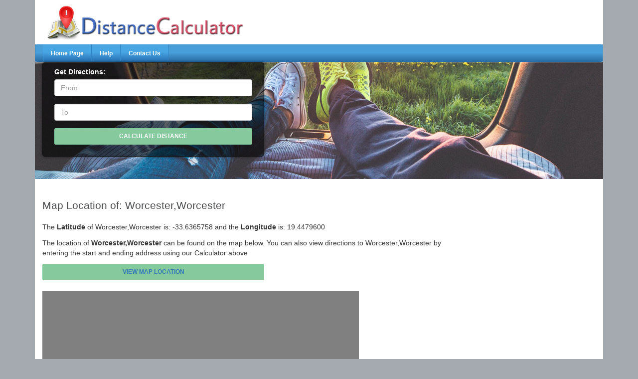

--- FILE ---
content_type: text/html; charset=utf-8
request_url: https://distancecalculator.co.za/Point.aspx?f=%5B-33.6365758%5D&t=%5B19.4479600%5D&i=%5BWorcester,Worcester%5D
body_size: 32753
content:


<!DOCTYPE html>

<html lang="en">
<head>
    <meta charset="utf-8" />
    <title id="metaTitle">Directions to: Worcester,Worcester</title>
    <meta name="Keywords" content="find,roads,distance,calculator, search,search,where, travel time, journey time, calculator, distance checker, south africa, united states" />
    <meta id="metaDescription" name="Description" content="Directions to Worcester,Worcester using our Map, with Latitude: -33.6365758 and Longitude: 19.4479600. View Driving Directions online for free and Calculate your Route."></meta>
    <meta name="Copyright" content="www.DistanceCalculator.co.za" />
    <meta name="viewport" content="width=device-width, initial-scale=1" />
    <link href="/favicon.ico" rel="shortcut icon" type="image/x-icon" />

     <style>
  .carousel-inner > .item > img,
  .carousel-inner > .item > a > img {
      width: 100%;
      margin: auto;
  }

  </style>

   <link rel="stylesheet" href="https://maxcdn.bootstrapcdn.com/bootstrap/3.3.5/css/bootstrap.min.css">
   <script src="https://ajax.googleapis.com/ajax/libs/jquery/1.12.2/jquery.min.js"></script>
   <script async src="https://maxcdn.bootstrapcdn.com/bootstrap/3.3.5/js/bootstrap.min.js"></script>


    <script type="text/javascript">

        $(function () {

            $('ul li').hover(function () {

                $(this).addClass('btnHover');
            }, function () {
                $(this).removeClass('btnHover');
            });
        });


    </script>




    
    
</head>

<!-- Google tag (gtag.js) -->
<script async src="https://www.googletagmanager.com/gtag/js?id=G-L8TZF210SH"></script>
<script>
  window.dataLayer = window.dataLayer || [];
  function gtag(){dataLayer.push(arguments);}
  gtag('js', new Date());

  gtag('config', 'G-L8TZF210SH');
</script>

<body>
    <form method="post" action="./Point.aspx?f=%5b-33.6365758%5d&amp;t=%5b19.4479600%5d&amp;i=%5bWorcester%2cWorcester%5d" id="form1">
<div class="aspNetHidden">
<input type="hidden" name="__VIEWSTATE" id="__VIEWSTATE" value="/[base64]/IYlHoHQ==" />
</div>

<div class="aspNetHidden">

	<input type="hidden" name="__VIEWSTATEGENERATOR" id="__VIEWSTATEGENERATOR" value="FBAE1EDD" />
	<input type="hidden" name="__EVENTVALIDATION" id="__EVENTVALIDATION" value="/wEdAA4yrs1iZ/CtJS3FkURIgBFP9/FR5wFDp+FHVvSTD1usJ12QqVv9/yqefChHMr8TPHSK2mkGhZ1ymi7jtbCkZuHvOr6OssF0Vbd2HN8Gs/+UGmNT5vwsVRx2J+9Erb36gIafgdnpfWwNGLFqNuUI+O3eofWplCdnQ5t4EmAkSiRjR0wUeKgAIrZgpoLv7Yv9LMWiE7LaxgErLWtNzRxfm/pAMVFWdf7NnM8YA/RXvKPi0ZkYSDV57mk5Vxxmu6vcdO1SlPijXHGzE8bUClbyOlbkcWqrFCTj82ssgW/FeAOt18y923xqFqz42yA/1TzmT4IufYpAqo62jRl2elhXLHUX" />
</div>
    <div>
        

   <div class="container">

        
         <div class="row headerHeading">

              <div class="col-xs-12 col-sm-12 col-md-12 col-md-12">
                    <img class="imgResponsive" src="/images/logo.jpg" />
             </div>

         </div>


         <div class="row header">

          <nav class="navbar navbar-default blueGrad" role="navigation">
             <div class="navbar-header">
                 <button type="button" class="navbar-toggle" data-toggle="collapse" data-target=".navbar-collapse">
                    <span class="icon-bar"></span>
                    <span class="icon-bar"></span>
                    <span class="icon-bar"></span>
                </button>    
            </div>
             <a class="navbar-brand" href="#"></a>
                <div class="navbar-collapse collapse">
                    <ul class="nav navbar-nav navbar-left">
                        <li><a id="1lnk" href="/">Home Page</a></li>
                        <li><a id="2lnk" href="/Tools.aspx">Help</a></li>
                         <li><a id="3lnk"href="/ContactUs.aspx">Contact Us</a></li>
                    </ul>
                     <ul class="nav navbar-nav navbar-right">
                        <li></li>
                        <li></li>
                    </ul>
             </div>
        </nav>
           

       </div>

    

 <!-- Blog -->

          
    <div id="ContentPlaceHolder1_booking_container" class="row" style="background: url(/images/home26.jpg) repeat-x center bottom !important;">
              
			   <div class="col-xs-12 col-sm-12 col-md-5 col-lg-5 PadLeft">
							
				    <div id="book">
                    <div id="message-booking"></div>
                  
                              
           				<div class="row" >                        
								<div class="col-xs-12 col-md-12 col-sm-12 col-lg-12 PadLeft">
									<div class="form-group">
										<label style="color: white;">Get Directions:</label>
                            	 		<input name="ctl00$ContentPlaceHolder1$from" type="text" id="ContentPlaceHolder1_from" class="form-control" placeholder="From" onkeyup="return autoCompleteListener(this, event);" autocomplete="off" />
                                        <div id="panel" class="autocomplete"></div>
                                   </div>
                                   </div>
                                   <div class="col-xs-12 col-md-12 col-sm-12 col-lg-12 PadLeft">
                                   <div class="form-group">                                	                                  
                            	 	 <input name="ctl00$ContentPlaceHolder1$to" type="text" id="ContentPlaceHolder1_to" class="form-control" placeholder="To" onkeyup="return autoCompleteToListener(this, event);" autocomplete="off" />
                                     <div id="panelTo" class="autocomplete"></div>
                                   </div>
                                   </div>
                                   <div class="col-xs-12 col-md-12 col-sm-12 col-lg-12 PadLeft">
                                   <div class="form-group">                                  
                                       <input type="submit" name="ctl00$ContentPlaceHolder1$Button2" value="Calculate Distance" id="ContentPlaceHolder1_Button2" name="Button1" class="btn_full" style="width:100%;" />
                                   </div>
                                   </div>
                        </div>
             
                    </div>


							
                </div>
              
			  
			  
     </div>
       
    <div class="row content">
          <div class="col-xs-12 col-sm-12 col-md-5 col-lg-5 PadLeft">
              

          </div>          
   </div>

        <div class="row content">
            <div class="col-xs-12 col-sm-12 col-md-7 col-lg-8 PadLeft">
                <div id="ContentPlaceHolder1_lblMainHeading" class="AdText" valign="top"><h3>Map Location of: Worcester,Worcester</h3></div>

          </div>      
     </div>

     <div class="row content">
            <div class="col-xs-12 col-sm-12 col-md-7 col-lg-9 PadLeft">
                <div id="ContentPlaceHolder1_lblFromName" class="AdText" valign="top">The <strong>Latitude</strong> of Worcester,Worcester is: -33.6365758 and the <strong>Longitude</strong> is: 19.4479600</div>

          </div>      
     </div>
     <div class="row content">
            <div class="col-xs-12 col-sm-12 col-md-7 col-lg-9 PadLeft">
                <div id="ContentPlaceHolder1_lblToName" class="AdText" valign="top">The location of <strong>Worcester,Worcester</strong> can be found on the map below. You can also view directions to Worcester,Worcester by entering the start and ending address using our Calculator above</div>

          </div>      
     </div>

      <div class="row content">
            <div class="col-xs-9 col-sm-9 col-md-5 col-lg-5 PadLeft">
                <div id="ContentPlaceHolder1_lblLink" class="AdText" valign="top"><div class='btn_full' style='color:white;'><a href='/Point.aspx?f=[-33.6365758]&t=[19.4479600]&i=[Worcester,Worcester]'>View Map Location</a></div></div>

          </div>      
     </div>


     <div class="row content">
            <div class="col-xs-12 col-sm-12 col-md-7 col-lg-7 PadLeft">
                <div id="map" style="width: 100%; height: 400px; background: grey" />

            </div>          
   </div>

</div>


 <input name="ctl00$ContentPlaceHolder1$txtLastSearch" type="text" id="ContentPlaceHolder1_txtLastSearch" style="width: 1px;" />
              
  

         <div class="row panel-footer">
             <div class="www">
                 www.distancecalculator.co.za
             </div>
         </div> 



   <input name="ctl00$ContentPlaceHolder1$txtGeoFrom" type="text" id="ContentPlaceHolder1_txtGeoFrom" style="width:1px" />  
   <input name="ctl00$ContentPlaceHolder1$txtGeoTo" type="text" id="ContentPlaceHolder1_txtGeoTo" style="width:1px" />  
   <input name="ctl00$ContentPlaceHolder1$txtFrom" type="text" id="ContentPlaceHolder1_txtFrom" style="width:1px;" value="-33.6365758" />
   <input name="ctl00$ContentPlaceHolder1$txtTo" type="text" id="ContentPlaceHolder1_txtTo" style="width:1px;" value="19.4479600" />
     <input name="ctl00$ContentPlaceHolder1$txtNamed" type="text" id="ContentPlaceHolder1_txtNamed" style="width:1px;" value="Worcester,Worcester" />
   <input name="ctl00$ContentPlaceHolder1$txtDitanceLine" type="text" id="ContentPlaceHolder1_txtDitanceLine" style="width:1px;" />
   <input name="ctl00$ContentPlaceHolder1$txtLatLongFrom" type="text" id="ContentPlaceHolder1_txtLatLongFrom" style="width:1px;" />
 <input name="ctl00$ContentPlaceHolder1$txtLatLongTo" type="text" id="ContentPlaceHolder1_txtLatLongTo" style="width:1px;" />
  <input name="ctl00$ContentPlaceHolder1$lblVeryBusy" type="text" id="ContentPlaceHolder1_lblVeryBusy" style="width:1px;" value="1" />
</div>


        
    <link rel="stylesheet" href="/Content/Site.css?dts=220180315" /> 
     
    <link rel="stylesheet" type="text/css" href="https://js.api.here.com/v3/3.0/mapsjs-ui.css?dp-version=1524740152" />
    <script type="text/javascript" src="https://js.api.here.com/v3/3.0/mapsjs-core.js"></script>
    <script type="text/javascript" src="https://js.api.here.com/v3/3.0/mapsjs-service.js"></script>
    <script type="text/javascript" src="https://js.api.here.com/v3/3.0/mapsjs-ui.js"></script>
    <script type="text/javascript" src="https://js.api.here.com/v3/3.0/mapsjs-mapevents.js"></script>


     <script type="text/javascript">


         var map;
         var pixelRatio;
         var defaultLayers;
         var platform;
         var behavior;
         var ui;

         function start_up() {

             ilat = document.getElementById("ContentPlaceHolder1_txtFrom").value.toString();
             ilong = document.getElementById("ContentPlaceHolder1_txtTo").value.toString();
             var busy = document.getElementById("ContentPlaceHolder1_lblVeryBusy");

             if (busy != null) {
                 if (busy.value != "") {
                     return;
                 }               
             }

             /**
             * Boilerplate map initialization code starts below:
             */

             // initialize communication with the platform
             platform = new H.service.Platform({
                 app_id: 'oP5hQAdkHQOLNbMNNYHK',
                 app_code: 'JFb9t2GLVcLE_oav7bFMqg',
                 useCIT: true,
                 useHTTPS: true
             });
             pixelRatio = window.devicePixelRatio || 1;
             defaultLayers = platform.createDefaultLayers({
                 tileSize: pixelRatio === 1 ? 256 : 512,
                 ppi: pixelRatio === 1 ? undefined : 320
             });

             // initialize a map - this map is centered over Europe
             map = new H.Map(document.getElementById('map'),
          defaultLayers.normal.map, {
              center: { lat: ilat, lng: ilong },
              zoom: 15,
              pixelRatio: pixelRatio
          });

             // MapEvents enables the event system
             // Behavior implements default interactions for pan/zoom (also on mobile touch environments)
             behavior = new H.mapevents.Behavior(new H.mapevents.MapEvents(map));

             // create default UI with layers provided by the platform
             ui = H.ui.UI.createDefault(map, defaultLayers);

             // Now use the map as required...
             addInfoBubble(map);

         }

         function addMarkerToGroup(group, coordinate, html) {
             var marker = new H.map.Marker(coordinate);
             // add custom data to the marker
             marker.setData(html);
             group.addObject(marker);
         }

         /**
         * Add two markers showing the position of Liverpool and Manchester City football clubs.
         * Clicking on a marker opens an infobubble which holds HTML content related to the marker.
         * @param  {H.Map} map      A HERE Map instance within the application
         */
         function addInfoBubble(map) {
             var group = new H.map.Group();

             map.addObject(group);

             // add 'tap' event listener, that opens info bubble, to the group
             group.addEventListener('tap', function (evt) {
                 // event target is the marker itself, group is a parent event target
                 // for all objects that it contains
                 var bubble = new H.ui.InfoBubble(evt.target.getPosition(), {
                     // read custom data
                     content: evt.target.getData()
                 });
                 // show info bubble
                 ui.addBubble(bubble);
             }, false);

             iNamed = document.getElementById("ContentPlaceHolder1_txtNamed").value.toString();
             ilat = document.getElementById("ContentPlaceHolder1_txtFrom").value.toString();
             ilong = document.getElementById("ContentPlaceHolder1_txtTo").value.toString();


             addMarkerToGroup(group, { lat: ilat, lng: ilong },
        '<div>' + iNamed + '</div>');



         }

    </script>



     <script  type="text/javascript" charset="UTF-8" >

         var AUTOCOMPLETION_URL = 'https://places.api.here.com/places/v1/autosuggest',
    ajaxRequest = new XMLHttpRequest(),
    query = '';

         var AUTOCOMPLETION_URL = 'https://places.api.here.com/places/v1/autosuggest',
    ajaxRequestTo = new XMLHttpRequest(),
    query = '';



         /**
         * If the text in the text box  has changed, and is not empty,
         * send a geocoding auto-completion request to the server.
         *
         * @param {Object} textBox the textBox DOM object linked to this event
         * @param {Object} event the DOM event which fired this listener
         */

         function autoCompleteListener(textBox, event) {

             if (query != textBox.value) {
                 if (textBox.value.length >= 4) {

                     /**
                     * A full list of available request parameters can be found in the Geocoder Autocompletion
                     * API documentation.
                     *
                     */
                     var params = '?' +
       'q=' + encodeURIComponent(textBox.value) +   // The search text which is the basis of the query
	   '&result_type=' + encodeURIComponent('address,place') + //  Mark the beginning of the match in a token. 
	   '&at=' + encodeURIComponent('-25.745,28.187') +
	   '&size=' + encodeURIComponent('8') +
       '&app_id=' + APPLICATION_ID +
       '&app_code=' + APPLICATION_CODE;
                     ajaxRequest.open('GET', AUTOCOMPLETION_URL + params);
                     ajaxRequest.send();
                 }
             }
             query = textBox.value;
         }

         function autoCompleteToListener(textBox, event) {

             if (query != textBox.value) {
                 if (textBox.value.length >= 4) {

                     /**
                     * A full list of available request parameters can be found in the Geocoder Autocompletion
                     * API documentation.
                     *
                     */
                     var params = '?' +
      'q=' + encodeURIComponent(textBox.value) +   // The search text which is the basis of the query
	   '&result_type=' + encodeURIComponent('address,place') + //  Mark the beginning of the match in a token. 
	   '&at=' + encodeURIComponent('-25.745,28.187') +
	   '&size=' + encodeURIComponent('8') +
       '&app_id=' + APPLICATION_ID +
       '&app_code=' + APPLICATION_CODE;
                     ajaxRequestTo.open('GET', AUTOCOMPLETION_URL + params);
                     ajaxRequestTo.send();
                 }
             }
             query = textBox.value;
         }


         /**
         *  This is the event listener which processes the XMLHttpRequest response returned from the server.
         */
         function onAutoCompleteSuccess() {
             /*
             * The styling of the suggestions response on the map is entirely under the developer's control.
             * A representitive styling can be found the full JS + HTML code of this example
             * in the functions below:
             */
             //clearOldSuggestions();
             addSuggestionsToPanel(this.response, 'from');  // In this context, 'this' means the XMLHttpRequest itself.
             //addSuggestionsToMap(this.response);
         }

         function onAutoCompleteSuccessTo() {
             /*
             * The styling of the suggestions response on the map is entirely under the developer's control.
             * A representitive styling can be found the full JS + HTML code of this example
             * in the functions below:
             */
             //clearOldSuggestions();
             addSuggestionsToPanel(this.response, 'to');  // In this context, 'this' means the XMLHttpRequest itself.
             //addSuggestionsToMap(this.response);
         }


         /**
         * This function will be called if a communication error occurs during the XMLHttpRequest
         */
         function onAutoCompleteFailed() {
             alert('Ooops!');
         }

         // Attach the event listeners to the XMLHttpRequest object
         ajaxRequest.addEventListener("load", onAutoCompleteSuccess);
         ajaxRequest.addEventListener("error", onAutoCompleteFailed);
         ajaxRequest.responseType = "json";


         ajaxRequestTo.addEventListener("load", onAutoCompleteSuccessTo);
         ajaxRequestTo.addEventListener("error", onAutoCompleteFailed);
         ajaxRequestTo.responseType = "json";


         /**
         * Boilerplate map initialization code starts below:
         */


         // set up containers for the map  + panel
         //var mapContainer = document.getElementById('map'),
         suggestionsContainer = document.getElementById('panel');

         //Step 1: initialize communication with the platform
         var APPLICATION_ID = 'oP5hQAdkHQOLNbMNNYHK',
        APPLICATION_CODE = 'JFb9t2GLVcLE_oav7bFMqg';

         var platform = new H.service.Platform({
             app_id: APPLICATION_ID,
             app_code: APPLICATION_CODE,
             useCIT: true,
             useHTTPS: true
         });
         var defaultLayers = platform.createDefaultLayers();
         var geocoder = platform.getGeocodingService();

         var group = new H.map.Group();

         group.addEventListener('tap', function (evt) {
             map.setCenter(evt.target.getPosition());
             openBubble(
     evt.target.getPosition(), evt.target.getData());
         }, false);


         //Step 2: initialize a map - this map is centered over Europe
         //var map = new H.Map(mapContainer,
         //defaultLayers.normal.map, {
         //    center: { lat: 52.5160, lng: 13.3779 },
         //    zoom: 3
         //});

         // map.addObject(group);

         //Step 3: make the map interactive
         // MapEvents enables the event system
         // Behavior implements default interactions for pan/zoom (also on mobile touch environments)
         //var behavior = new H.mapevents.Behavior(new H.mapevents.MapEvents(map));

         // Create the default UI components
         //var ui = H.ui.UI.createDefault(map, defaultLayers);

         // Hold a reference to any infobubble opened
         var bubble;

         /**
         * Function to Open/Close an infobubble on the map.
         * @param  {H.geo.Point} position     The location on the map.
         * @param  {String} text              The contents of the infobubble.
         */
         function openBubble(position, text) {
             if (!bubble) {
                 bubble = new H.ui.InfoBubble(
      position,
                 // The FO property holds the province name.
      {content: '<small>' + text + '</small>' });
                 ui.addBubble(bubble);
             } else {
                 bubble.setPosition(position);
                 bubble.setContent('<small>' + text + '</small>');
                 bubble.open();
             }
         }




         /**
         * The Geocoder Autocomplete API response retrieves a complete addresses and a `locationId`.
         * for each suggestion.
         *
         * You can subsequently use the Geocoder API to geocode the address based on the ID and 
         * thus obtain the geographic coordinates of the address.
         *
         * For demonstration purposes only, this function makes a geocoding request
         * for every `locationId` found in the array of suggestions and displays it on the map.
         * 
         * A more typical use-case would only make a single geocoding request - for example
         * when the user has selected a single suggestion from a list.
         *
         * @param {Object} response
         */
         function addSuggestionsToMap(response) {
             /**
             * This function will be called once the Geocoder REST API provides a response
             * @param  {Object} result          A JSONP object representing the  location(s) found.
             */
             var onGeocodeSuccess = function (result) {
                 var marker,
      locations = result.Response.View[0].Result,
      i;

                 // Add a marker for each location found
                 for (i = 0; i < locations.length; i++) {
                     marker = new H.map.Marker({
                         lat: locations[i].Location.DisplayPosition.Latitude,
                         lng: locations[i].Location.DisplayPosition.Longitude
                     });
                     marker.setData(locations[i].Location.Address.Label);
                     group.addObject(marker);
                 }

                 map.setViewBounds(group.getBounds());
                 if (group.getObjects().length < 2) {
                     map.setZoom(15);
                 }
             },
             /**
             * This function will be called if a communication error occurs during the JSON-P request
             * @param  {Object} error  The error message received.
             */
    onGeocodeError = function (error) {
        alert('Ooops!');
    },
             /**
             * This function uses the geocoder service to calculate and display information
             * about a location based on its unique `locationId`.
             *
             * A full list of available request parameters can be found in the Geocoder API documentation.
             * see: http://developer.here.com/rest-apis/documentation/geocoder/topics/resource-search.html
             *
             * @param {string} locationId    The id assigned to a given location
             */
    geocodeByLocationId = function (locationId) {
        geocodingParameters = {
            locationId: locationId
        };

        geocoder.geocode(
        geocodingParameters,
        onGeocodeSuccess,
        onGeocodeError
      );
    }

             /* 
             * Loop through all the geocoding suggestions and make a request to the geocoder service
             * to find out more information about them.
             */

             response.suggestions.forEach(function (item, index, array) {
                 geocodeByLocationId(item.locationId);
             });
         }

         function doSelect(selectionItem, sourceTextField, GPS) {
             var textbox = document.getElementById("ContentPlaceHolder1_from");
             textbox.value = selectionItem.innerHTML.toString();
             var suggestions = document.getElementById("panel");
             suggestions.style.display = 'none';
             var res = GPS.split(",");
             document.getElementById('ContentPlaceHolder1_txtGeoFrom').value = "geo!" + res[0] + "," + res[1] + "";


         }

         function doSelectTo(selectionItem, sourceTextField, GPS) {
             var textbox = document.getElementById("ContentPlaceHolder1_to");
             textbox.value = selectionItem.innerHTML.toString();
             var suggestions = document.getElementById("panelTo");
             suggestions.style.display = 'none';
             var res = GPS.split(",");
             document.getElementById('ContentPlaceHolder1_txtGeoTo').value = "geo!" + res[0] + "," + res[1] + "";

         }


         /**
         * Removes all H.map.Marker points from the map and adds closes the info bubble
         */
         function clearOldSuggestions() {
             group.removeAll();
             if (bubble) {
                 bubble.close();
             }
         }

         /**
         * Format the geocoding autocompletion repsonse object's data for display
         *
         * @param {Object} response
         */
         function addSuggestionsToPanel(response, itemName) {
             var data = "";
             if (response.results != null) {
                 for (i = 0; i < response.results.length; i++) {
                     if (itemName == 'from') {
                         var title = "";
                         var area = "";
                         var areaNew = "";

                         if (response.results[i].vicinity != null) {
                             area = response.results[i].vicinity.toString();
                             area = area.replace(/[<]br[^>]*[>]/gi, " ");
                             area = area.replace(/[<]b[^>]*[>]/gi, " ");
                         }
                         if (response.results[i].title != null) {
                             title = response.results[i].title.toString();
                             title = title.replace(/[<]br[^>]*[>]/gi, " ");
                             title = title.replace(/[<]b[^>]*[>]/gi, " ");
                         }

                         var lat_long = "";
                         if (response.results[i].position != null) {
                             lat_long = "'" + response.results[i].position[0] + "," + response.results[i].position[1] + "'";
                             data = data + '<div class="resultItem" onclick="doSelect(this,this,' + lat_long + ')">' + title + ' - ' + area + '</div>';
                         }

                        
                     } else {

                         var title = "";
                         var area = "";
                         var areaNew = "";

                         if (response.results[i].vicinity != null) {
                             area = response.results[i].vicinity.toString();
                             area = area.replace(/[<]br[^>]*[>]/gi, " ");
                             area = area.replace(/[<]b[^>]*[>]/gi, " ");
                         }
                         if (response.results[i].title != null) {
                             title = response.results[i].title.toString();
                             title = title.replace(/[<]br[^>]*[>]/gi, " ");
                             title = title.replace(/[<]b[^>]*[>]/gi, " ");
                         }
                         var lat_long = "";
                         if (response.results[i].position != null) {
                             lat_long = "'" + response.results[i].position[0] + "," + response.results[i].position[1] + "'";
                             data = data + '<div class="resultItem" onclick="doSelectTo(this,this,' + lat_long + ')">' + title + ' - ' + area + '</div>';
                         }

                        
                     }
                 }
                 if (itemName == 'from') {
                     var suggestions = document.getElementById('panel');
                     suggestions.innerHTML = data;
                     suggestions.style.display = 'block';
                 } else {
                     var suggestions = document.getElementById('panelTo');
                     suggestions.innerHTML = data;
                     suggestions.style.display = 'block';
                 }
             } else {
                 var suggestions = document.getElementById('panel');
                 suggestions.innerHTML = "No Data";
             }
         }


         start_up();

         //var content = '<strong style="font-size: large;">' + 'Geocoding Autocomplete' + '</strong></br>';

         //content += '<br/><input type="text" id="auto-complete" style="margin-left:5%; margin-right:5%; min-width:90%"  onkeyup="return autoCompleteListener(this, event);"><br/>';
         //content += '<br/><strong>Response:</strong><br/>';
         //var content = '<div style="margin-left:5%; margin-right:5%;"><pre style="max-height:235px"><code  id="suggestions" style="font-size: small;">' + '{}' + '</code></pre></div>';

         //suggestionsContainer.innerHTML = content;


  </script>



    </div>
    </form>

  <script>
                 (function (i, s, o, g, r, a, m) {
                     i['GoogleAnalyticsObject'] = r; i[r] = i[r] || function () {
                         (i[r].q = i[r].q || []).push(arguments)
                     }, i[r].l = 1 * new Date(); a = s.createElement(o),
  m = s.getElementsByTagName(o)[0]; a.async = 1; a.src = g; m.parentNode.insertBefore(a, m)
                 })(window, document, 'script', '//www.google-analytics.com/analytics.js', 'ga');

                 ga('create', 'UA-42399313-1', 'distancecalculator.co.za');
                 ga('send', 'pageview');

</script>


<!-- Default Statcounter code for DistanceCalculator
http://www.DistanceCalculator.co.za -->
<script type="text/javascript">
    var sc_project = 8101461;
    var sc_invisible = 0;
    var sc_security = "d97c908f";
    var scJsHost = "https://";
    document.write("<sc" + "ript type='text/javascript' src='" +
scJsHost +
"statcounter.com/counter/counter.js'></" + "script>");
</script>
<noscript><div class="statcounter"><a title="Web Analytics"
href="https://statcounter.com/" target="_blank"><img
class="statcounter"
src="https://c.statcounter.com/8101461/0/d97c908f/0/"
alt="Web Analytics"></a></div></noscript>
<!-- End of Statcounter Code -->


</body>
</html>
